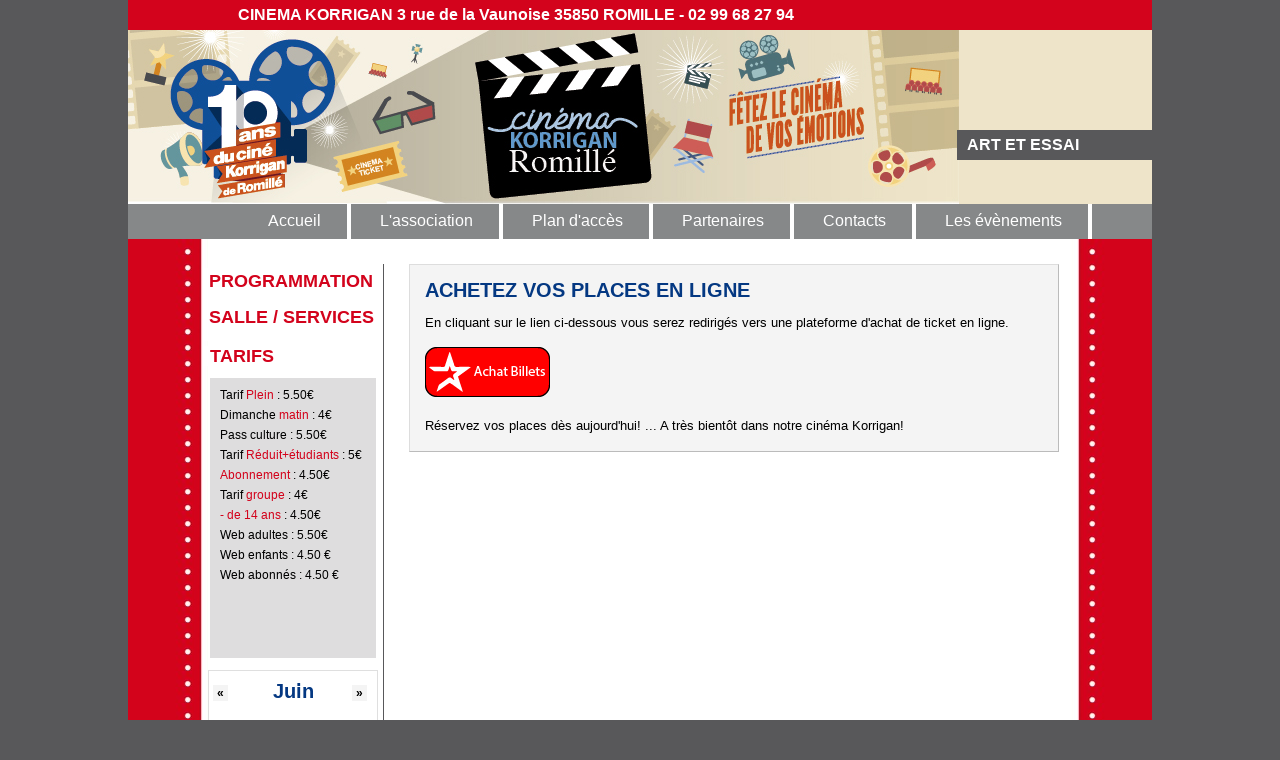

--- FILE ---
content_type: text/html; charset=utf-8
request_url: https://www.cinekorrigan-romille.fr/calendar-node-field-date1/day/2024-06-05
body_size: 5407
content:
<!DOCTYPE html PUBLIC "-//W3C//DTD XHTML+RDFa 1.0//EN"
  "http://www.w3.org/MarkUp/DTD/xhtml-rdfa-1.dtd">
<html xmlns="http://www.w3.org/1999/xhtml" xml:lang="fr" version="XHTML+RDFa 1.0" dir="ltr"
  xmlns:content="http://purl.org/rss/1.0/modules/content/"
  xmlns:dc="http://purl.org/dc/terms/"
  xmlns:foaf="http://xmlns.com/foaf/0.1/"
  xmlns:og="http://ogp.me/ns#"
  xmlns:rdfs="http://www.w3.org/2000/01/rdf-schema#"
  xmlns:sioc="http://rdfs.org/sioc/ns#"
  xmlns:sioct="http://rdfs.org/sioc/types#"
  xmlns:skos="http://www.w3.org/2004/02/skos/core#"
  xmlns:xsd="http://www.w3.org/2001/XMLSchema#">

<head profile="http://www.w3.org/1999/xhtml/vocab">
  <meta http-equiv="Content-Type" content="text/html; charset=utf-8" />
<meta name="Generator" content="Drupal 7 (http://drupal.org)" />
<link rel="shortcut icon" href="https://www.cinekorrigan-romille.fr/sites/cinekorrigan-romille.fr/themes/korrigan/favicon.ico" type="image/vnd.microsoft.icon" />
  <title>Cinéma Korrigan 35 850 Romillé</title>
  <style type="text/css" media="all">
@import url("https://www.cinekorrigan-romille.fr/modules/system/system.base.css?rrwzc5");
@import url("https://www.cinekorrigan-romille.fr/modules/system/system.messages.css?rrwzc5");
@import url("https://www.cinekorrigan-romille.fr/modules/system/system.theme.css?rrwzc5");
</style>
<style type="text/css" media="all">
@import url("https://www.cinekorrigan-romille.fr/sites/all/modules/simplenews/simplenews.css?rrwzc5");
@import url("https://www.cinekorrigan-romille.fr/sites/all/modules/calendar_tooltips/calendar_tooltips.css?rrwzc5");
@import url("https://www.cinekorrigan-romille.fr/modules/comment/comment.css?rrwzc5");
@import url("https://www.cinekorrigan-romille.fr/sites/all/modules/date/date_repeat_field/date_repeat_field.css?rrwzc5");
@import url("https://www.cinekorrigan-romille.fr/modules/field/theme/field.css?rrwzc5");
@import url("https://www.cinekorrigan-romille.fr/modules/node/node.css?rrwzc5");
@import url("https://www.cinekorrigan-romille.fr/modules/search/search.css?rrwzc5");
@import url("https://www.cinekorrigan-romille.fr/modules/user/user.css?rrwzc5");
@import url("https://www.cinekorrigan-romille.fr/sites/all/modules/views/css/views.css?rrwzc5");
</style>
<style type="text/css" media="all">
@import url("https://www.cinekorrigan-romille.fr/sites/all/modules/ctools/css/ctools.css?rrwzc5");
</style>
<style type="text/css" media="all">
@import url("https://www.cinekorrigan-romille.fr/sites/cinekorrigan-romille.fr/themes/korrigan/style.css?rrwzc5");
@import url("https://www.cinekorrigan-romille.fr/sites/cinekorrigan-romille.fr/themes/korrigan/system.menus.css?rrwzc5");
@import url("https://www.cinekorrigan-romille.fr/sites/cinekorrigan-romille.fr/themes/korrigan/date.css?rrwzc5");
@import url("https://www.cinekorrigan-romille.fr/sites/cinekorrigan-romille.fr/themes/korrigan/date_views.css?rrwzc5");
@import url("https://www.cinekorrigan-romille.fr/sites/cinekorrigan-romille.fr/themes/korrigan/calendar_multiday.css?rrwzc5");
</style>
  <script type="text/javascript" src="https://www.cinekorrigan-romille.fr/misc/jquery.js?v=1.4.4"></script>
<script type="text/javascript" src="https://www.cinekorrigan-romille.fr/misc/jquery-extend-3.4.0.js?v=1.4.4"></script>
<script type="text/javascript" src="https://www.cinekorrigan-romille.fr/misc/jquery-html-prefilter-3.5.0-backport.js?v=1.4.4"></script>
<script type="text/javascript" src="https://www.cinekorrigan-romille.fr/misc/jquery.once.js?v=1.2"></script>
<script type="text/javascript" src="https://www.cinekorrigan-romille.fr/misc/drupal.js?rrwzc5"></script>
<script type="text/javascript" src="https://www.cinekorrigan-romille.fr/misc/jquery.cookie.js?v=1.0"></script>
<script type="text/javascript" src="https://www.cinekorrigan-romille.fr/misc/jquery.form.js?v=2.52"></script>
<script type="text/javascript" src="https://www.cinekorrigan-romille.fr/sites/all/modules/beautytips/js/jquery.bt.min.js?v=0.9.5-rc1"></script>
<script type="text/javascript" src="https://www.cinekorrigan-romille.fr/sites/all/modules/beautytips/js/beautytips.min.js?v=7.x-2.x"></script>
<script type="text/javascript" src="https://www.cinekorrigan-romille.fr/misc/ajax.js?v=7.95"></script>
<script type="text/javascript" src="https://www.cinekorrigan-romille.fr/sites/cinekorrigan-romille.fr/files/languages/fr_c8pK9xYx0PQK_pHVtwIj9xHeRXxDHh183alCCdlE1S8.js?rrwzc5"></script>
<script type="text/javascript" src="https://www.cinekorrigan-romille.fr/sites/all/modules/views/js/base.js?rrwzc5"></script>
<script type="text/javascript" src="https://www.cinekorrigan-romille.fr/misc/progress.js?v=7.95"></script>
<script type="text/javascript" src="https://www.cinekorrigan-romille.fr/sites/all/modules/views/js/ajax_view.js?rrwzc5"></script>
<script type="text/javascript" src="https://www.cinekorrigan-romille.fr/sites/all/modules/google_analytics/googleanalytics.js?rrwzc5"></script>
<script type="text/javascript" src="https://www.googletagmanager.com/gtag/js?id=UA-68042199-17"></script>
<script type="text/javascript">
<!--//--><![CDATA[//><!--
window.dataLayer = window.dataLayer || [];function gtag(){dataLayer.push(arguments)};gtag("js", new Date());gtag("set", "developer_id.dMDhkMT", true);gtag("config", "UA-68042199-17", {"groups":"default","anonymize_ip":true});
//--><!]]>
</script>
<script type="text/javascript" src="https://www.cinekorrigan-romille.fr/sites/cinekorrigan-romille.fr/themes/korrigan/scripts/hoverIntent.js?rrwzc5"></script>
<script type="text/javascript" src="https://www.cinekorrigan-romille.fr/sites/cinekorrigan-romille.fr/themes/korrigan/scripts/superfish.js?rrwzc5"></script>
<script type="text/javascript">
<!--//--><![CDATA[//><!--
jQuery.extend(Drupal.settings, {"basePath":"\/","pathPrefix":"","setHasJsCookie":0,"ajaxPageState":{"theme":"korrigan","theme_token":"3prHYJWHgza7ySj-oIVaOl7xlYiiCVlw0jTmeYeXa4Y","js":{"misc\/jquery.js":1,"misc\/jquery-extend-3.4.0.js":1,"misc\/jquery-html-prefilter-3.5.0-backport.js":1,"misc\/jquery.once.js":1,"misc\/drupal.js":1,"misc\/jquery.cookie.js":1,"misc\/jquery.form.js":1,"sites\/all\/modules\/beautytips\/js\/jquery.bt.min.js":1,"sites\/all\/modules\/beautytips\/js\/beautytips.min.js":1,"misc\/ajax.js":1,"public:\/\/languages\/fr_c8pK9xYx0PQK_pHVtwIj9xHeRXxDHh183alCCdlE1S8.js":1,"sites\/all\/modules\/views\/js\/base.js":1,"misc\/progress.js":1,"sites\/all\/modules\/views\/js\/ajax_view.js":1,"sites\/all\/modules\/google_analytics\/googleanalytics.js":1,"https:\/\/www.googletagmanager.com\/gtag\/js?id=UA-68042199-17":1,"0":1,"sites\/cinekorrigan-romille.fr\/themes\/korrigan\/scripts\/hoverIntent.js":1,"sites\/cinekorrigan-romille.fr\/themes\/korrigan\/scripts\/superfish.js":1},"css":{"modules\/system\/system.base.css":1,"modules\/system\/system.menus.css":1,"modules\/system\/system.messages.css":1,"modules\/system\/system.theme.css":1,"sites\/all\/modules\/simplenews\/simplenews.css":1,"sites\/all\/modules\/calendar\/css\/calendar_multiday.css":1,"sites\/all\/modules\/calendar_tooltips\/calendar_tooltips.css":1,"modules\/comment\/comment.css":1,"sites\/all\/modules\/date\/date_repeat_field\/date_repeat_field.css":1,"modules\/field\/theme\/field.css":1,"modules\/node\/node.css":1,"modules\/search\/search.css":1,"modules\/user\/user.css":1,"sites\/all\/modules\/views\/css\/views.css":1,"sites\/all\/modules\/ctools\/css\/ctools.css":1,"sites\/all\/modules\/date\/date_views\/css\/date_views.css":1,"sites\/cinekorrigan-romille.fr\/themes\/korrigan\/style.css":1,"sites\/cinekorrigan-romille.fr\/themes\/korrigan\/system.menus.css":1,"sites\/cinekorrigan-romille.fr\/themes\/korrigan\/date.css":1,"sites\/cinekorrigan-romille.fr\/themes\/korrigan\/date_views.css":1,"sites\/cinekorrigan-romille.fr\/themes\/korrigan\/calendar_multiday.css":1}},"views":{"ajax_path":"\/views\/ajax","ajaxViews":{"views_dom_id:e57e7ac2c3ab3345fd1d367a0ca730af":{"view_name":"calendar","view_display_id":"block_1","view_args":"2024-06","view_path":"calendar-node-field-date1\/day\/2024-06-05","view_base_path":"calendar-node-field-date1\/month","view_dom_id":"e57e7ac2c3ab3345fd1d367a0ca730af","pager_element":0}}},"urlIsAjaxTrusted":{"\/views\/ajax":true},"googleanalytics":{"account":["UA-68042199-17"],"trackOutbound":1,"trackMailto":1,"trackDownload":1,"trackDownloadExtensions":"7z|aac|arc|arj|asf|asx|avi|bin|csv|doc(x|m)?|dot(x|m)?|exe|flv|gif|gz|gzip|hqx|jar|jpe?g|js|mp(2|3|4|e?g)|mov(ie)?|msi|msp|pdf|phps|png|ppt(x|m)?|pot(x|m)?|pps(x|m)?|ppam|sld(x|m)?|thmx|qtm?|ra(m|r)?|sea|sit|tar|tgz|torrent|txt|wav|wma|wmv|wpd|xls(x|m|b)?|xlt(x|m)|xlam|xml|z|zip"},"beautytipStyles":{"default":{"fill":"#E3E4E5"},"plain":[],"netflix":{"positions":["right","left"],"fill":"#FFF","padding":5,"shadow":true,"shadowBlur":12,"strokeStyle":"#B9090B","spikeLength":50,"spikeGirth":60,"cornerRadius":10,"centerPointY":0.10000000000000001,"overlap":-8,"cssStyles":{"fontSize":"12px","fontFamily":"arial,helvetica,sans-serif"}},"facebook":{"fill":"#F7F7F7","padding":8,"strokeStyle":"#B7B7B7","cornerRadius":0,"cssStyles":{"fontFamily":"\u0022lucida grande\u0022,tahoma,verdana,arial,sans-serif","fontSize":"11px"}},"transparent":{"fill":"rgba(0, 0, 0, .8)","padding":20,"strokeStyle":"#CC0","strokeWidth":3,"spikeLength":40,"spikeGirth":40,"cornerRadius":40,"cssStyles":{"color":"#FFF","fontWeight":"bold"}},"big-green":{"fill":"#00FF4E","padding":20,"strokeWidth":0,"spikeLength":40,"spikeGirth":40,"cornerRadius":15,"cssStyles":{"fontFamily":"\u0022lucida grande\u0022,tahoma,verdana,arial,sans-serif","fontSize":"14px"}},"google-maps":{"positions":["top","bottom"],"fill":"#FFF","padding":15,"strokeStyle":"#ABABAB","strokeWidth":1,"spikeLength":65,"spikeGirth":40,"cornerRadius":25,"centerPointX":0.90000000000000002,"cssStyles":[]},"hulu":{"fill":"#F4F4F4","strokeStyle":"#666666","spikeLength":20,"spikeGirth":10,"width":350,"overlap":0,"centerPointY":1,"cornerRadius":0,"cssStyles":{"fontFamily":"\u0022Lucida Grande\u0022,Helvetica,Arial,Verdana,sans-serif","fontSize":"12px","padding":"10px 14px"},"shadow":true,"shadowColor":"rgba(0,0,0,.5)","shadowBlur":8,"shadowOffsetX":4,"shadowOffsetY":4}},"beautytips":{"calendar-tooltips":{"cssSelect":".calendar-calendar .mini-day-on a, .calendar-calendar .day a, .calendar-calendar .mini-day-on span, .calendar-calendar .day span","contentSelector":"$(this).next().html()","trigger":["mouseover","mouseout"],"style":"plain","list":["contentSelector","trigger"]}}});
//--><!]]>
</script>
</head>
<body class="html not-front not-logged-in one-sidebar sidebar-first page-calendar-node-field-date1 page-calendar-node-field-date1-day page-calendar-node-field-date1-day-2024-06-05" >
  <div id="skip-link">
    <a href="#main-content" class="element-invisible element-focusable">Aller au contenu principal</a>
  </div>
    <div  id="layout-type-1">
<div id="adresse">
	<h1> CINEMA KORRIGAN 3 rue de la Vaunoise 35850 ROMILLE - 02 99 68 27 94</h1>
</div>
<div id="header">
<div id="header-wrapper">
			
		
	<div id="authorize">
		<h1>ART ET ESSAI</h1>
	</div>


      </div><!-- end header-wrapper -->
</div> <!-- /header -->
<div style="clear:both"></div>

<div id="menu">
<div id="rounded-menu-left"></div>
       <div id="nav">
        <ul class="links"><li class="menu-363 first"><a href="/" title="">Accueil</a></li>
<li class="menu-425"><a href="/content/lassociation">L&#039;association</a></li>
<li class="menu-364"><a href="/acc%C3%A8s-au-cin%C3%A9ma-korrigan">Plan d&#039;accès</a></li>
<li class="menu-447"><a href="/les-partenaires">Partenaires</a></li>
<li class="menu-355"><a href="/contact" title="">Contacts</a></li>
<li class="menu-542 last"><a href="/%C3%A9tiquettes/ev%C3%A8nements" title="">Les évènements</a></li>
</ul>      </div> <!-- end primary -->
    <div id="rounded-menu-right"></div>
</div> <!-- end menu -->
<div style="clear:both"></div>

 
<div style="clear:both"></div>
<div id="wrapper">

          <div id="sidebar-left" class="column sidebar"><div class="section">
          <div class="region region-sidebar-first">
    <div id="block-menu-menu-menu-gauche" class="block block-menu">


<div class="content">
  <ul class="menu"><li class="first leaf"><a href="/programmation">programmation</a></li>
<li class="last leaf"><a href="/salle-et-services">Salle / Services</a></li>
</ul></div> <!-- end block content -->
</div> <!-- end block -->
<div id="block-block-1" class="block block-block">

  <h2 class="block-title">Tarifs</h2>

<div class="content">
  <p>Tarif <span style="color: rgb(211, 3, 28);">Plein </span>: 5.50€<br>Dimanche <span style="color: rgb(211, 3, 28);">matin</span><span style="color: rgb(211, 3, 28);"> </span>: 4€<br>Pass culture<span style="color: rgb(211, 3, 28);"> </span>: 5.50€<br>Tarif <span style="color: rgb(211, 3, 28);">Réduit+étudiants </span>: 5€<br><span style="color: rgb(211, 3, 28);">Abonnement</span> : 4.50€<br>Tarif<span style="color: rgb(211, 3, 28);"> groupe</span> : 4€<br><span style="color:rgb(211, 3, 28);">- de 14 ans</span> : 4.50€<br>Web adultes : 5.50€<br>Web enfants&nbsp;: 4.50 €<br>Web abonnés&nbsp;: 4.50 €<br>&nbsp;</p><p>&nbsp;</p></div> <!-- end block content -->
</div> <!-- end block -->
<div id="block-views-calendar-block-1" class="block block-views">


<div class="content">
  <div class="view view-calendar view-id-calendar view-display-id-block_1 view-dom-id-e57e7ac2c3ab3345fd1d367a0ca730af">
            <div class="view-header">
          <div class="date-nav-wrapper clearfix">
    <div class="date-nav item-list">
      <div class="date-heading">
        <h3><a href="https://www.cinekorrigan-romille.fr/calendar-node-field-date1/month/2024-06" title="Voir le mois en pleine page">Juin</a></h3>
      </div>
      <ul class="pager">
              <li class="date-prev">
          <a href="https://www.cinekorrigan-romille.fr/calendar-node-field-date1/day/2024-06-05?mini=2024-05" title="Aller au mois précédent" rel="nofollow">&laquo;</a>        </li>
                    <li class="date-next">
          <a href="https://www.cinekorrigan-romille.fr/calendar-node-field-date1/day/2024-06-05?mini=2024-07" title="Aller au mois suivant" rel="nofollow">&raquo;</a>        </li>
            </ul>
    </div>
  </div>
    </div>
  
  
  
      <div class="view-content">
      <div class="calendar-calendar"><div class="month-view">
<table class="mini">
  <thead>
    <tr>
              <th class="days mon">
          l        </th>
              <th class="days tue">
          m        </th>
              <th class="days wed">
          m        </th>
              <th class="days thu">
          j        </th>
              <th class="days fri">
          v        </th>
              <th class="days sat">
          s        </th>
              <th class="days sun">
          d        </th>
          </tr>
  </thead>
  <tbody>
          <tr>
                  <td id="calendar-2024-05-27" class="mon mini empty">
            <div class="calendar-empty">&nbsp;</div>
          </td>
                  <td id="calendar-2024-05-28" class="tue mini empty">
            <div class="calendar-empty">&nbsp;</div>
          </td>
                  <td id="calendar-2024-05-29" class="wed mini empty">
            <div class="calendar-empty">&nbsp;</div>
          </td>
                  <td id="calendar-2024-05-30" class="thu mini empty">
            <div class="calendar-empty">&nbsp;</div>
          </td>
                  <td id="calendar-2024-05-31" class="fri mini empty">
            <div class="calendar-empty">&nbsp;</div>
          </td>
                  <td id="calendar-2024-06-01" class="sat mini past has-no-events">
            <div class="month mini-day-off"> 1 </div>
<div class="calendar-empty">&nbsp;</div>
          </td>
                  <td id="calendar-2024-06-02" class="sun mini past has-no-events">
            <div class="month mini-day-off"> 2 </div>
<div class="calendar-empty">&nbsp;</div>
          </td>
              </tr>
          <tr>
                  <td id="calendar-2024-06-03" class="mon mini past has-no-events">
            <div class="month mini-day-off"> 3 </div>
<div class="calendar-empty">&nbsp;</div>
          </td>
                  <td id="calendar-2024-06-04" class="tue mini past has-no-events">
            <div class="month mini-day-off"> 4 </div>
<div class="calendar-empty">&nbsp;</div>
          </td>
                  <td id="calendar-2024-06-05" class="wed mini past has-no-events">
            <div class="month mini-day-off"> 5 </div>
<div class="calendar-empty">&nbsp;</div>
          </td>
                  <td id="calendar-2024-06-06" class="thu mini past has-no-events">
            <div class="month mini-day-off"> 6 </div>
<div class="calendar-empty">&nbsp;</div>
          </td>
                  <td id="calendar-2024-06-07" class="fri mini past has-no-events">
            <div class="month mini-day-off"> 7 </div>
<div class="calendar-empty">&nbsp;</div>
          </td>
                  <td id="calendar-2024-06-08" class="sat mini past has-no-events">
            <div class="month mini-day-off"> 8 </div>
<div class="calendar-empty">&nbsp;</div>
          </td>
                  <td id="calendar-2024-06-09" class="sun mini past has-no-events">
            <div class="month mini-day-off"> 9 </div>
<div class="calendar-empty">&nbsp;</div>
          </td>
              </tr>
          <tr>
                  <td id="calendar-2024-06-10" class="mon mini past has-no-events">
            <div class="month mini-day-off"> 10 </div>
<div class="calendar-empty">&nbsp;</div>
          </td>
                  <td id="calendar-2024-06-11" class="tue mini past has-no-events">
            <div class="month mini-day-off"> 11 </div>
<div class="calendar-empty">&nbsp;</div>
          </td>
                  <td id="calendar-2024-06-12" class="wed mini past has-no-events">
            <div class="month mini-day-off"> 12 </div>
<div class="calendar-empty">&nbsp;</div>
          </td>
                  <td id="calendar-2024-06-13" class="thu mini past has-no-events">
            <div class="month mini-day-off"> 13 </div>
<div class="calendar-empty">&nbsp;</div>
          </td>
                  <td id="calendar-2024-06-14" class="fri mini past has-no-events">
            <div class="month mini-day-off"> 14 </div>
<div class="calendar-empty">&nbsp;</div>
          </td>
                  <td id="calendar-2024-06-15" class="sat mini past has-no-events">
            <div class="month mini-day-off"> 15 </div>
<div class="calendar-empty">&nbsp;</div>
          </td>
                  <td id="calendar-2024-06-16" class="sun mini past has-no-events">
            <div class="month mini-day-off"> 16 </div>
<div class="calendar-empty">&nbsp;</div>
          </td>
              </tr>
          <tr>
                  <td id="calendar-2024-06-17" class="mon mini past has-no-events">
            <div class="month mini-day-off"> 17 </div>
<div class="calendar-empty">&nbsp;</div>
          </td>
                  <td id="calendar-2024-06-18" class="tue mini past has-no-events">
            <div class="month mini-day-off"> 18 </div>
<div class="calendar-empty">&nbsp;</div>
          </td>
                  <td id="calendar-2024-06-19" class="wed mini past has-no-events">
            <div class="month mini-day-off"> 19 </div>
<div class="calendar-empty">&nbsp;</div>
          </td>
                  <td id="calendar-2024-06-20" class="thu mini past has-no-events">
            <div class="month mini-day-off"> 20 </div>
<div class="calendar-empty">&nbsp;</div>
          </td>
                  <td id="calendar-2024-06-21" class="fri mini past has-no-events">
            <div class="month mini-day-off"> 21 </div>
<div class="calendar-empty">&nbsp;</div>
          </td>
                  <td id="calendar-2024-06-22" class="sat mini past has-no-events">
            <div class="month mini-day-off"> 22 </div>
<div class="calendar-empty">&nbsp;</div>
          </td>
                  <td id="calendar-2024-06-23" class="sun mini past has-no-events">
            <div class="month mini-day-off"> 23 </div>
<div class="calendar-empty">&nbsp;</div>
          </td>
              </tr>
          <tr>
                  <td id="calendar-2024-06-24" class="mon mini past has-no-events">
            <div class="month mini-day-off"> 24 </div>
<div class="calendar-empty">&nbsp;</div>
          </td>
                  <td id="calendar-2024-06-25" class="tue mini past has-no-events">
            <div class="month mini-day-off"> 25 </div>
<div class="calendar-empty">&nbsp;</div>
          </td>
                  <td id="calendar-2024-06-26" class="wed mini past has-no-events">
            <div class="month mini-day-off"> 26 </div>
<div class="calendar-empty">&nbsp;</div>
          </td>
                  <td id="calendar-2024-06-27" class="thu mini past has-no-events">
            <div class="month mini-day-off"> 27 </div>
<div class="calendar-empty">&nbsp;</div>
          </td>
                  <td id="calendar-2024-06-28" class="fri mini past has-no-events">
            <div class="month mini-day-off"> 28 </div>
<div class="calendar-empty">&nbsp;</div>
          </td>
                  <td id="calendar-2024-06-29" class="sat mini past has-no-events">
            <div class="month mini-day-off"> 29 </div>
<div class="calendar-empty">&nbsp;</div>
          </td>
                  <td id="calendar-2024-06-30" class="sun mini past has-no-events">
            <div class="month mini-day-off"> 30 </div>
<div class="calendar-empty">&nbsp;</div>
          </td>
              </tr>
      </tbody>
</table>
</div></div>
    </div>
  
  
  
  
  
  
</div></div> <!-- end block content -->
</div> <!-- end block -->
<div id="block-block-9" class="block block-block">

  <h2 class="block-title">Retrouvez-nous sur..</h2>

<div class="content">
  <p style="margin-left: 40px;"><a href="https://www.facebook.com/pages/Cin%C3%A9ma-Korrigan-Romill%C3%A9/561628490610267?fref=ts" target="_blank"><img alt="" src="/sites/cinekorrigan-romille.fr/files/facebook.jpeg" style="width: 100px; height: 100px;"></a></p></div> <!-- end block content -->
</div> <!-- end block -->
  </div>
      </div></div> <!-- end sidebar-first -->
    <div id="content">
			<a id="main-content"></a>
			<div class="content-top">  <div class="region region-content-top">
    <div id="block-block-12" class="block block-block">

  <h2 class="block-title">ACHETEZ VOS PLACES EN LIGNE</h2>

<div class="content">
  <p>En cliquant sur le lien ci-dessous vous serez redirigés vers une plateforme d'achat de ticket en ligne.</p><p><a href="https://www.ticketingcine.fr/index.php?NC=0086" target="_blank"><img alt="" src="/sites/cinekorrigan-romille.fr/files/btn_achat_billets.png" style="width: 125px; height: 50px;"></a></p><p>Réservez vos places dès aujourd'hui! ... A très bientôt dans notre cinéma Korrigan!</p></div> <!-- end block content -->
</div> <!-- end block -->
  </div>
</div>
						
			      		      			      		      		        			<div class="tabs">
          				        			</div>
      		      		      				      <div class="content-middle">  <div class="region region-content">
    <div id="block-system-main" class="block block-system">


<div class="content">
  <div class="view view-calendar view-id-calendar view-display-id-page_3 view-dom-id-b2b50d8687d2e07a5cfef68a890e13cb">
        
  
  
  
  
  
  
  
  
</div></div> <!-- end block content -->
</div> <!-- end block -->
  </div>
</div>
						
</div> <!-- end content -->

    <div style="clear:both"></div>
</div> <!-- end wrapper -->




 
<div style="clear:both"></div>
<div id="footer-wrapper">
<div id="footer">
   <div class="region region-footer">
    <div id="block-block-2" class="block block-block">


<div class="content">
  <p><span style="color: rgb(134, 136, 137);">-----------</span><span style="color: rgb(134, 136, 137);"> </span><img alt="" src="/sites/cinekorrigan-romille.fr/files/images/CNC.png" style="width: 133px; height: 60px;"><span style="color: rgb(134, 136, 137);">----------- </span><img alt="" src="/sites/cinekorrigan-romille.fr/files/images/COMCOMBECHEREL.png" style="width: 36px; height: 60px;"> <span style="color: rgb(134, 136, 137);">----------</span><img alt="" src="/sites/cinekorrigan-romille.fr/files/images/CONSEIL%20GENERAL.png" style="width: 52px; height: 60px;"><span style="color: rgb(134, 136, 137);">----------- </span><img alt="" src="/sites/cinekorrigan-romille.fr/files/images/REGION%20BRETAGNE.png" style="width: 60px; height: 60px;"></p></div> <!-- end block content -->
</div> <!-- end block -->
<div id="block-menu-menu-pied-de-page" class="block block-menu">


<div class="content">
  <ul class="menu"><li class="first leaf"><a href="/user" title="">Accès adhérents</a></li>
<li class="leaf"><a href="/sitemap" title="">Plan du site</a></li>
<li class="last leaf"><a href="/mentions-l%C3%A9gales">Mentions Légales</a></li>
</ul></div> <!-- end block content -->
</div> <!-- end block -->
  </div>
</div>
</div> <!-- end footer wrapper -->
<div style="clear:both"></div>
<!-- Piwik -->
<script type="text/javascript">
var pkBaseURL = (("https:" == document.location.protocol) ? "https://exig.fr/piwik/" : "http://exig.fr/piwik/");
document.write(unescape("%3Cscript src='" + pkBaseURL + "piwik.js' type='text/javascript'%3E%3C/script%3E"));
</script><script type="text/javascript">
try {
var piwikTracker = Piwik.getTracker(pkBaseURL + "piwik.php", 9);
piwikTracker.trackPageView();
piwikTracker.enableLinkTracking();
} catch( err ) {}
</script><noscript><p><img src="http://exig.fr/piwik/piwik.php?idsite=9" style="border:0" alt="" /></p></noscript>
<!-- End Piwik Tracking Code -->
</div>  </body>
</html>


--- FILE ---
content_type: text/css
request_url: https://www.cinekorrigan-romille.fr/sites/cinekorrigan-romille.fr/themes/korrigan/style.css?rrwzc5
body_size: 6648
content:
/* $Id: style.css,v 1.44.2.16 2011/01/06 09:45:33 danprobo Exp $ */

/* Body
-------------------------------------------------------------- */

body {
background:#58585a;
font-size: 84%;
font-family: Trebuchet MS, Arial, Helvetica, sans-serif;
color: #000;
margin: 0;
padding: 0;
line-height: 1.5em;
}

/* Text elements
-------------------------------------------------------------- */

tr.odd td, tr.even td {
padding: 0.5em;
}

a {
text-decoration: none;
}
#block-menu-menu-menu-gauche ul.menu li a{
color: #d3031c;
font-size: 18px;
font-weight: bold;

}
a:link {
color: #043882;/*#e87e17*/
text-decoration: none;
}

a:visited {
color: #005a8c;/*#e87e17*/
text-decoration: none;
}

a:hover {
color:#d3031c;
}

blockquote {
background: url(images/bq-tl.gif) no-repeat left top;
padding-left: 30px;
margin-left: 10px;
font-style:italic;
}

blockquote p {
background: url(images/bq-br.gif) no-repeat right bottom;
}

cite {
background: url(images/bq-tl.gif) no-repeat left top;
clear: both;
display: block;
font-style: italic;
padding-left: 30px;
margin-left: 10px;
}

code, tt, pre {
background-color:#EDF1F3;
font-family:"Bitstream Vera Sans Mono",Monaco,"Lucida Console",monospace;
font-size:0.9em;
line-height:1.2em;
}

/* Headings
-------------------------------------------------------------- */

h1 {
font-size: 1.6em;
color: #868889;
}

h2 {
font-size: 1.5em;
color: #043882;

}

h3 {
font-size: 1.3em;
}

h4 {
font-size: 1.2em;
}

h5 {
font-size: 1.1em;
}

h6 {
font-size: 1em;
}

h1,h2,h3,h4,h5,h6 {
padding:0;
margin:0;
}

/* Header regions
-------------------------------------------------------------- */

#skip-link {
left: 50%;
margin-left: -5.25em;
margin-top: 0;
position: absolute;
width: auto !important;
z-index: 50;
}

#skip-link a, #skip-link a:link, #skip-link a:visited {
display: block;
position: absolute;
text-decoration: none;
top: -10000px;
width: 1px;
height: 1px;
}

#header {
height: 174px;
position: relative;
width: 1024px;
margin: 0 auto;
background: url(images/BANDEAU-KORRIGAN.jpg) no-repeat left bottom #EEE4C9;
/*background: white;*/
/*CSS3 moz keyframes animation
	-moz-animation-name: AutoSlide;
	-moz-animation-duration:10s;
	-moz-animation-iteration-count: infinite;
	-moz-animation-timing-function: ease-in-out;*/
}

#logo-wrapper {
float: left;
}

.logo {
margin-top: 10px;
margin-left: 15px;
}

.logo IMG {
height:50px;
}

#branding-wrapper {
float: left;
margin-top: 25px;
}

.site-name {
display: inline; 
font-weight: bold;
font-size: 25px;
margin-left: 15px;
position: relative;
font-family: Verdana, Tahoma;
font-style: italic;
}

.site-slogan {
display: inline;                       
font-weight: bold;
position: relative;
margin-left: 10px;
font-family: Verdana, Tahoma;
}

#header-wrapper #search-box {
margin: 4px 14px;
position: absolute;
right: 0;
top: 30px;
white-space: nowrap;
}

#header-wrapper #search-box input.form-text {
width: 10em;
}

/* Primary menu + Superfish
-------------------------------------------------------------- */

#menu {
height: 35px;
background-color:#868889;
width:1024px;
margin: 0 auto;
}

#nav {
height: 35px;
background:#868889;
float:left;
margin-left: 110px;
}

#nav li {
float:left;
background:url(images/menu-separator.gif) no-repeat right top;
height:35px;
padding:0 1px 0 0;
}

#nav li a{
color:#fff;
text-decoration:none;
font-size:16px;
padding:7px 29px 0 29px;
display:inline-block;
/*font-weight:bold;*/
height:28px;
}

#nav li a:hover {
/*background:transparent url(images/menu-hover-bg.gif) repeat-x;*/
background: #58585a;
color: white;
}

#nav li.active-trail a {
/*background:transparent url(images/menu-hover-bg.gif) repeat-x;*/
background: #58585a;
color: white;
}

#rounded-menu-left {
height: 35px;
/*background:transparent url(images/menu-left-bg.gif) no-repeat;*/
float:left;
width:1px;
line-height:0;
font-size:0;
}

#rounded-menu-right {
height: 35px;
background:#868889;
float:right;
width:14px;
line-height:0;
font-size:0;
}

#nav ul, #nav ul li.leaf {
list-style-image:none;
list-style:none;
}

#nav ul, #nav .block ul, #nav ol {
margin:0;
padding:0;
}

/* Superfish
-------------------------------------------------------------- */

#superfish {
height:35px; 
float:left;
}

#superfish .contextual-links-region {
float: left;
z-index:6;
}

#superfish h2 {
height: 0;
overflow: hidden;
position: absolute;
}

#superfish .menu, #superfish .menu * {
margin:0;
padding:0;
list-style:none;
}

#superfish .menu {
line-height:1.0;
}

#superfish .menu ul {
position:absolute;
top:-999em;
width:13em;
}

#superfish .menu ul li {
width:100%;
}

#superfish .menu li:hover {
visibility:inherit;
}

#superfish .menu li {
float:left;
position:relative;
}

#superfish .menu a {
display:block;
position:relative;
}

#superfish .menu li:hover ul,
#superfish .menu li.sfHover ul {
left:0;
top:32px;
z-index:99;
}

#superfish ul.menu li:hover li ul,
#superfish ul.menu li.sfHover li ul {
top:-999em;
}

#superfish ul.menu li li:hover ul,
#superfish ul.menu li li.sfHover ul {
left:13em;
top:0;
}

#superfish ul.menu li li:hover li ul,
#superfish ul.menu li li.sfHover li ul {
top:-999em;
}

#superfish ul.menu li li li:hover ul,
#superfish ul.menu li li li.sfHover ul {
left:13em;
top:0;
}

#superfish .menu {
float:left;
margin-bottom:1em;
}

#superfish .menu a {
padding:.75em 1em;
text-decoration:none;
}

#superfish .menu a.sf-with-ul {
padding-right:2.25em;
min-width:1px;
}

#superfish .menu a, #superfish .menu a:visited  {
color:#fff;
text-decoration:none;
font-size:12px;
font-weight:bold;
text-transform:uppercase;
padding-right:30px;
padding-left:30px;
padding-top:11px;
}

#superfish .menu li {
background: transparent;
}

#superfish .menu li li {
background: #3b6999;
}

#superfish .menu li li li {
background: #3b6999;
top: 0px;
}

#superfish .menu li:hover, #superfish .menu li.sfHover,
#superfish .menu a:focus, #superfish .menu a:hover, #superfish .menu a:active {
outline:0;
}

#superfish .menu li:hover, 
#superfish .menu li.sfHover,
#superfish .menu a:focus, 
#superfish .menu a:hover, 
#superfish .menu a:active {
z-index:10;
}

#superfish .menu li:hover {
background:transparent url(images/menu-hover-bg.gif) repeat-x;
}

#superfish .menu li.active-trail {
background:transparent url(images/menu-hover-bg.gif) repeat-x;
}

#superfish .menu li.active-trail li {
background: #3b6999;
}

#superfish .menu li li:hover {
background: #3b6999;
}

#superfish .menu li li li:hover {
background: #3b6999;
}

.sf-sub-indicator {
position:absolute;
display:block;
right:.75em;
top:1.05em;
width:10px;
height:10px;
text-indent:-999em;
overflow:hidden;
background:url(images/arrows-ffffff.png) no-repeat -10px -100px;
}
a > .sf-sub-indicator { 
top:.8em;
background-position: 0 -100px;
}

a:focus > .sf-sub-indicator,
a:hover > .sf-sub-indicator,
a:active > .sf-sub-indicator,
li:hover > a > .sf-sub-indicator,
li.sfHover > a > .sf-sub-indicator {
background-position: -10px -100px;
}

#superfish .menu ul .sf-sub-indicator { background-position:  -10px 0; }
#superfish .menu ul a > .sf-sub-indicator { background-position:  0 0; }
#superfish .menu ul a:focus > .sf-sub-indicator,
#superfish .menu ul a:hover > .sf-sub-indicator,
#superfish .menu ul a:active > .sf-sub-indicator,
#superfish .menu ul li:hover > a > .sf-sub-indicator,
#superfish .menu ul li.sfHover > a > .sf-sub-indicator {
background-position: -10px 0;
}

#superfish .sf-shadow ul {
background:	url(images/shadow.png) no-repeat bottom right;
padding: 0 8px 9px 0;
}

#superfish .sf-shadow ul.sf-shadow-off {
background: transparent;
}

/* slideshow + Preface top + Slideshow
-------------------------------------------------------------- */

#slideshow-wrapper{
width:100%;
background: transparent url(images/slideshow-shadow.gif) no-repeat center bottom;
height:420px;
margin-bottom:-45px;
margin-top:14px;
}

.slideshow-inner{
width:950px;
margin:0 auto;
height:355px;
position:relative;
z-index:1;
overflow: hidden;
}

#slideshow-preface {
float:left;
position:absolute;
text-align:left;
z-index:4;
}

.slideshow {
width:950px;
height:355px;
position:relative;
z-index:2;
overflow: hidden;
}

#preface {
margin: 20px;
font-size:1.2em;
color:#fff;
display:block;
float:left;
}

#preface .contextual-links a{
text-decoration:none;
}

#preface .block-title {
margin-top:20px;
}

#preface .region {
margin:20px 0;
}

#preface a {
color:#fff;
text-decoration:underline;
}

#preface a:hover {
text-decoration:none;
}

#slideshow-bottom{
width:950px;
float:left;
background:url(images/mission-bg.png) no-repeat center bottom;
min-height:65px;
position:absolute;
bottom:0;
left:0;
text-align:right;
z-index:3;
}

/* Preface first + Preface middle + Preface last regions
-------------------------------------------------------------- */

#preface-wrapper {
width:950px;
margin:5px auto 0;
}

#preface-wrapper .column {
float: left;
}

#preface-wrapper.in1 .column {
width: 100%;
}

#preface-wrapper.in2 .column {
width: 50%;
}

#preface-wrapper.in3 .column {
width: 33.3%;
}

#preface-wrapper .block {
margin: 0 15px;
}

#preface-wrapper .block-title {
margin-top:15px;
}

#preface-wrapper .region {
margin:15px 0;
}

#mission {
font-size:1.6em;
color:#002054;
display:block;
float:right;
line-height:1.2em;
}

#mission .contextual-links {
font-size: 84%;
}

#mission .block-title {
margin-top:20px;
}

#mission .region {
margin:20px;
}

/* Content regions
-------------------------------------------------------------- */

#wrapper {
width:1024px;
margin: 0 auto 0;
background: url("images/bandePoint.jpg") repeat left top white;
/*min-height: 800px;*/
}

#content {
width: 100%;
float: left;
}

/* Sidebar regions
-------------------------------------------------------------- */

#layout-type-1 #sidebar-left {
width: 180px;
float: left;
font-size:12px;	
margin-top: 25px;
margin-left:75px;
/*border-right: 1px solid #58585a;
min-height:800px;*/
}

#layout-type-2 #sidebar-left {
width: 21%;
float: left;
margin-right: 2%;
font-size:12px;	
}

.one-sidebar #content{
width: 650px;
padding-left: 25px;
float: left;
margin-top: 25px;
border-left: 1px solid #58585A;
min-height: 600px;
}

.two-sidebars #content{
width: 54%;
float: left;
}

#layout-type-1 #sidebar-right {
width: 26%;
float: right;
font-size:12px;	      
}

#layout-type-2 #sidebar-right {
width: 21%;
float: right;
font-size:12px;	      
}

#sidebar-left h2.block-title,
#sidebar-right h2.block-title {
background: white;
margin:0;
padding-left: 0.4em;
font-size: 18px;
font-weight: bold;
color: #d3031c;
text-transform: uppercase;
}

#sidebar-left .content,
#sidebar-right .content {
padding: 0px 0px;
}
#block-block-1 .content{
background: #deddde;
padding-left: 0.8em;
margin:0.6em;
}
#block-block-1 .content p{
padding-top: 7px;
padding-bottom: 7px;
}
.sidebar .block-menu {
background-color: #ffffff;
margin: 0 0 5px 0;
text-transform: uppercase;
}

.sidebar tbody {
border: none;
}
.sidebar tr.even,
.sidebar tr.odd {
background: none;
}

/* Misc.
-------------------------------------------------------------- */

#help {
font-size: 0.9em;
margin-bottom: 1em;
}

.error {
border-color: red;
}

.terms {
background-repeat: no-repeat;
margin-left: 18px;
margin-bottom: 5px;
}

#notice {
font-size: 10px;
text-align:center;
margin-bottom: -10px;
}

table {
width:100%;
}

div.contextual-links-wrapper {
font-size:100%;
}

/* Nodes
-------------------------------------------------------------- */

#first-time {
margin-bottom:10px;
}

.node-article{
padding-top: 10px;
}
.node-article .title  a{
color: #58585a;
font-weight: bold;
}
.node-article{
border-bottom: 1px solid #deddde;
}
.node {
margin: 0;
padding-bottom:15px;
}
.node-seance {
border-bottom: 1px solid #868889;
}
.content-top{
border-bottom: 1px solid #bbb;
border-right: 1px solid #bbb;
border-left: 1px solid #ddd;
border-top: 1px solid #ddd;
background-color: #f4f4f4;
margin:0 0 20px;
}

.content-top .block-title {
margin-top:15px;
}

.content-top .region {
margin:15px;
}

.content-middle .block-system {
margin:0;
}

.content-middle .block-block {
margin:0;
}

.content-middle .block-block .block-title{
margin-top:15px;
}

.content-middle .block-block .content {
margin:15px 0;
}

#block-block-3  .content{
/*border-bottom: 1px solid #bbb;
border-right: 1px solid #bbb;
border-left: 1px solid #ddd;
border-top: 1px solid #ddd;*/
background: url("images/carteAbo.png") no-repeat scroll 0 0 #E3E4E5;
margin:20px 0 0;
margin-bottom: 10px;
padding-left: 40px;
padding-right: 10px;
padding-top:10px;
padding-bottom: 10px;
height: 180px;

}

.content-bottom .block-title {
margin-top:15px;
text-transform: uppercase;
color: #868889;
}

.content-bottom .region {
margin:0px;
}

.title, .title a {
margin: 0 auto;
line-height: 1.2em;
/*margin-bottom: 20px;*/
}

.views-row .node-seance h2.title a{
color: #d3031c;
width: 470px;
float: right;
}
.node-seance h2.title a{
color: #d3031c;
/*width: 470px;
float: right;*/
}

.node .content, .comment .content {
margin: .5em 0 .5em;
}

.node .taxonomy {
color: #999;
font-size: 0.9em;
padding-left: 1em;
}

.node .user-picture, .comment .user-picture {
float: right;
margin-left: 10px;
}

.node .user-picture img, .comment .user-picture img {
width:60px;
}

.node-book .links {
padding-top:5px;
}

.preview .node, .preview .comment{
background-color: #f4f4f4;;
border-right: 1px solid #bbb;
border-bottom: 1px solid #bbb;
border-left: 1px solid #ddd;
border-top: 1px solid #ddd;
padding: 0.8em;
}

.submitted {
font-size: 0.9em;
color: #999;
}

.submitted a:hover {
text-decoration: underline;
}

.node-sticky {
padding: 1em;
background-color: #f4f4f4;
border-right: 1px solid #bbb;
border-bottom: 1px solid #bbb;
border-left: 1px solid #ddd;
border-top: 1px solid #ddd;
margin:0;
}

.messages {
background-color: #f4f4f4;
border-right: 1px solid #bbb;
border-bottom: 1px solid #bbb;
border-left: 1px solid #ddd;
border-top: 1px solid #ddd;
padding: 0.3em;
margin-bottom: 1em;
}

.breadcrumb {
background-color: #f4f4f4;
border-right: 1px solid #bbb;
border-bottom: 1px solid #bbb;
border-left: 1px solid #ddd;
border-top: 1px solid #ddd;
margin-bottom: 1em;
padding: 0.3em 10px;
}

.field-type-taxonomy-term-reference .field-label, .field-type-taxonomy-term-reference .field-items, .field-type-taxonomy-term-reference .field-item {
display:inline;
float:left;
font-weight:normal;
padding-right:10px;
}

/* Comments
-------------------------------------------------------------- */

.comment {
background-color: #f4f4f4;
border-right: 1px solid #bbb;
border-bottom: 1px solid #bbb;
border-left: 1px solid #ddd;
border-top: 1px solid #ddd;
padding: 1em;
margin: 1em 0;
}

.comment .title {
line-height: 1.2em;
}

.comment .new {
text-align: right;
font-weight: normal;
float: right;
color: red;
margin:.5em;
}

/* Aggregator
-------------------------------------------------------------- */

.feed-item-body {
border-bottom: 1px solid #bbb;
padding-bottom: 1em;
}

#aggregator .feed-source {
background-color: #f4f4f4;
border-right: 1px solid #bbb;
border-bottom: 1px solid #bbb;
border-left: 1px solid #ddd;
border-top: 1px solid #ddd;
padding: 0.8em;
}

#aggregator h1 .title{
border-bottom: 1px solid #bbb;
}

#aggregator h2 {
padding-top: 10px;
}

#aggregator .news-item .categories, #aggregator .source, #aggregator .age {
color: #999;
font-style: italic;
}

.feed-item-title {
font-size: 1.4em;
}

#aggregator h3 a:hover {
text-decoration: none;
}

.feed-item-meta .feed-item-source {
font-size: 0.9em;
}

.feed-item-meta .feed-item-date {
font-size: 0.9em;
color: #999;
}

/* Forums
-------------------------------------------------------------- */

#forum table {
width: 100%;
}

#forum td {
padding: 0.5em;
}

#forum td.container {
background-color: #e6e6e6;
}

#forum ul.links a {
background-repeat: no-repeat;
padding-left: 20px;
padding-bottom: 5px;
}

#forum ul.links li.forum a {
background-image:url(images/post.gif);
}

#forum ul.links li.login a {
background-image:url(images/lock.gif);
}

#forum td.statistics, #forum td.settings, #forum td.pager {
height: 1em;
border: 1px solid #bbb;
}

#forum td .links {
padding-top: 0.7em;
}

.block-forum h3 {
margin-bottom: .5em;
}

dl dd {
margin: 0 0 .5em 1em;
}

tr.odd {
background-color:#f4f4f4;
}

tr.even {
background-color:#fcfcfc;
}

th {
text-align:left;
background: #E6E6E6;
}

tr td, tr th {
border:1px solid #bbb;
padding: 0 6px;
}

/* Tracker + Profile
-------------------------------------------------------------- */

#tracker table {
width: 100%;
}

#tracker td {
padding: 0.5em;
}

.profile {
clear: both;
border-right: 1px solid #bbb;
border-bottom: 1px solid #bbb;
border-left: 1px solid #ddd;
border-top: 1px solid #ddd;
padding: .8em;
margin: 1em 0em;
background-color: #f4f4f4;;
}

.profile h3 {
margin-bottom:10px;
}

/* Admin
-------------------------------------------------------------- */

div.admin-panel .body {
background: #f4f4f4;
border-right: 1px solid #bbb;
border-bottom: 1px solid #bbb;
border-left: 1px solid #ddd;
border-top: 1px solid #ddd;
}

div.admin-panel h3 {
background-color: #e6e6e6;;
border-right: 1px solid #bbb;
border-bottom: 1px solid #bbb;
border-left: 1px solid #ddd;
border-top: 1px solid #ddd;
padding: 5px 8px 5px;
margin: 0;
}

div.admin {
padding-top: 0;
}

div.admin .left,
div.admin .right {
margin-left: 1%;
margin-right: 1%;
}

/* Poll
-------------------------------------------------------------- */

.poll .bar {
background: #fff url(images/bg-bar-white.png) repeat-x 0 0;
border: solid #f0f0f0;
border-width: 1px 1px 1px;
}

.poll .bar .foreground {
background: #71a7cc url(images/bg-bar.png) repeat-x 0 100%;
}

/* Lists + Links + Pager
-------------------------------------------------------------- */

ul, .block ul, ol {
margin: 0.5em 0 1em;
padding: 0 0 0 0.5em;
list-style: none;
}

ul, ul li.leaf {
/*list-style-image: url(images/menu-leaf.gif);*/
}

ol {
  list-style-image: none;
}

ul.menu, .item-list ul {
margin: 0.35em 0 0 0em;
list-style-type: none;
}

ol li, ul li, ul.menu li, .item-list ul li, li.leaf {
margin: 0.15em 0 0.15em -0.5em;
padding-bottom: 1em;
}

ul li.expanded {
list-style-image: url(images/menu-expanded.gif);
}

ul li.collapsed {
list-style-image: url(images/menu-collapsed.gif); /* LTR */
}

ul li.leaf a, ul li.expanded a, ul li.collapsed a {
/*display: block;*/
display: inline;
}

ul.inline li {
background: none;
margin: 0;
padding: 0 1em 0 0;
}

ol.task-list {
margin-left: 0;
list-style-type: none;
list-style-image: none;
}

ol.task-list li {
padding: 0.5em 1em 0.5em 2em;
}

ol.task-list li.active {
background: transparent url(images/task-list.png) no-repeat 3px 50%;
}

ol.task-list li.done {
color: #393;
background: transparent url(../../misc/watchdog-ok.png) no-repeat 0px 50%;
}

ol.task-list li.active {
margin-right: 1em;
}

fieldset ul.clearfix li {
margin: 0;
padding: 0;
background-image: none;
}

#user-login-form {
text-align: center;
}

#user-login-form ul {
text-align: left;
}

ul.links li, ul.inline li {
background-image: none;
}

.links li {
margin: 0;
padding: 0;
}

.tabs li {
margin: 0;
padding: 0;
background-image: none;
}

li.expanded {
list-style-image:none;
list-style-type:none;
margin:0.15em 0 0.15em 0.5em;
}

div.links ul.links a {
background-repeat: no-repeat;
padding-left: 10px;
padding-right: 10px;
}

div.comment ul.links a {
background-repeat: no-repeat;
padding-left: 20px;
}

div.links ul.links li.comment_forbidden a {
padding:0;
margin:0;
}

div.links ul.links li.comment_forbidden {
padding:0;
margin:0;
}

div.comment ul.links li.comment_forbidden a {
padding:0;
margin:0;
}

div.comment ul.links li.comment_forbidden {
padding:0;
margin:0;
}

div.links ul.links li.comment_forbidden span {
background-repeat: no-repeat;
padding-left: 20px;
padding-right:20px;
}

div.comment ul.links li.comment_forbidden span {
background-repeat: no-repeat;
padding-left: 20px;
padding-right:20px;
}

div.links ul.links li.comment-add a {
background-image: url(images/commentadd.gif);
}

div.links ul.links li.comment-comments a {
background-image: url(images/comments.gif);
}

div.links ul.links li.comment-new-comments a {
background-image: url(images/comments.gif);
}

div.comment ul.links li.comment-edit a {
background-image: url(images/commentedit.gif);
}

div.comment ul.links li.comment-delete a {
background-image: url(images/commentdelete.gif);
}

div.comment ul.links li.comment-reply a {
background-image: url(images/commentadd.gif);
}

div.links ul.links li.node-readmore a {
background: #58585a;
color: white;
}

div.links ul.links li.blog_usernames_blog a {
background-image: url(images/user.gif);
}

div.links ul.links li.comment_forbidden span {
background-image:url(images/lock.gif);
}

div.comment ul.links li.comment_forbidden span {
background-image:url(images/lock.gif);
}

div.links ul.links li.upload_attachments a {
background-image: url(images/photo.gif);
}

div.links ul.links li.book_printer a{
background-image:url(images/print.gif);
}

div.links ul.links li.book_add_child a{
background-image:url(images/add.gif);
}

ul.pager li.pager-current {
background-color:#005a8c;
color:#FFFFFF;
padding-left:4px;
padding-right:4px;
padding-top:1px;
padding-bottom:1px;
}

.item-list .pager li {
padding:0px;
}

.item-list .pager li a{
padding-left:4px;
padding-right:4px;
padding-top:1px;
padding-bottom:1px;
background-color: #f4f4f4;;
}

.item-list .pager li a:hover {
background-color:#005a8c;
color:#FFFFFF;
}

ul.links li,
ul.inline li {
margin-left: 0;
margin-right: 0;
padding-left: 0;
padding-right: 1em;
background-image: none;
}

.node .links,
.comment .links {
text-align: right;
padding-left: 0;
padding-top:5px;
}

ul.primary li a {
background-color:#f4f4f4;
border-color:#ccc;
border-style:solid solid none;
border-width:1px;
height:auto;
margin-right:0.5em;
padding:0 1em;
text-decoration:none;
}

.book-navigation .menu {
border-top:1px solid #bbb;
margin:0;
padding:10px 20px;
}

.book-navigation .page-links {
border-bottom:1px solid #bbb;
border-top:1px solid #bbb;
padding:0.5em;
text-align:center;
}

.filter-wrapper {
border:1px solid #bbb;
border-top:none;
}

.search-advanced {
border:1px solid #bbb;
}

.compose-tips {
margin-top:10px;
}


/* Login + Register + RSS
-------------------------------------------------------------- */
#adresse{
height: 30px;
background: #d3031c;
margin: auto;
width: 1024px;
}
#adresse h1{
color: white;
padding-top: 5px;
margin-left:110px;
font-size: 16px;
}
#authorize { 
float: right;
margin: 100px 00px 0;
width: 195px;
background: #58585a;
height: 30px;
}
#authorize h1 { 
color: white;
padding-left: 10px;
font-size: 16px;
color: white;
padding-top: 5px;
}
#authorize ul { 
display: inline;
}

#authorize ul li { 
margin: 0 10px 0 0; 
padding: 0 0 0 10px; 
display: inline; 
list-style: none;  
border-left: 1px #5a5a5a solid;
background-image: none;
}

#authorize ul li.first { 
border: 0;
}

#authorize ul li, #authorize ul li a { 
font-size: 12px; 
line-height: 13px; 
}

.feed-wrapper {
float:right;
margin-top:7px;
margin-right:20px;
}

/* Bottom teaser
-------------------------------------------------------------- */

#bottom-teaser {
width:950px;
margin: 15px auto 0;
}

#bottom-teaser .column {
float: left;
}

#bottom-teaser.in1 .column {
width: 100%;
}

#bottom-teaser.in2 .column {
width: 50%;
}

#bottom-teaser.in3 .column {
width: 33.3%;
}

#bottom-teaser .block {
margin: 0 15px;
}

#bottom-teaser .block-title {
margin-top:15px;
}

#bottom-teaser .region {
margin:15px 0;
}


/* Bottom region
-------------------------------------------------------------- */

#bottom-wrapper {
background-color: #f4f4f4;;
border-right: 1px solid #bbb;
border-left: 1px solid #ddd;
border-top: 1px solid #ddd;
margin: 20px auto 0;
text-align: left;
width: 950px;
position: relative;
}

#bottom-wrapper .column {
float: left;
}

#bottom-wrapper.in1 .column {
width: 100%;
}

#bottom-wrapper.in2 .column {
width: 50%;
}

#bottom-wrapper.in3 .column {
width: 33.3%;
}

#bottom-wrapper.in4 .column {
width: 25%;
}

#bottom-wrapper .block {
margin:0 15px;
}

#bottom-wrapper .block-title {
margin-top:15px;
font-size: 1.3em;
}

#bottom-wrapper .region {
margin:15px 0;
}

/* Footer region
-------------------------------------------------------------- */

#footer-wrapper {
width: 1024px;
background: #868889;
margin: 0 auto;
position: relative;
border-top: 0px solid #bbb;
padding:10px 0 0;
}

#footer{
width: 1024px;
font-size: 12px;
}
#footer .block-block{
width: 650px;
margin: auto;
}
#footer .block-title {
margin-top:15px;
}

#footer .region {
margin: 0;
}

/* Secondary menu
-------------------------------------------------------------- */

#subnav {
font-size: 12px;
}

#subnav li {
}

#subnav li a {
font-weight:normal;
}

#subnav li a:hover {
color: #cc6600;
}

#subnav-wrapper {
text-align:right;
}

#subnav-wrapper ul { 
display: inline;
}

#subnav-wrapper ul li {  
display: inline; 
list-style: none;  
background-image: none;
padding-left: 5px;
}

#subnav-wrapper ul li,#subnav-wrapper ul li a { 
font-size: 12px; 
line-height: 13px; 
}

/* Overlay
-------------------------------------------------------------- */

.overlay #header, .overlay #menu, .overlay .block-block, .overlay #bottom-teaser, .overlay #bottom-wrapper, .overlay #footer-wrapper {
display:none;
}

.overlay #wrapper {
width:98%;
}

.theme-info ul {
list-style-image:none;
}
/*** Carte d'abonnement*/
p.carte{
margin-right: 10px;
}
p.texteAbo{
text-align: justify;
margin-left: 200px;
margin-right: 10px;
}
/* page d'accueil */
.field-name-field-image{
    clear: none;
    float: left;
    width: 180px;
}
/* Animation en css 3 IRPA */
/* Safari chrome*/
@-webkit-keyframes AutoSlide {
	0% , 15%, 100%{
	 opacity: 1;
	
	}
	35%, 50% {
	 opacity: 0;
	
	}
	70%, 85% {
	opacity: 0;
	}
}

@keyframes AutoSlide {
	0% , 15%, 100%{
	 opacity: 1;
	
	}
	35%, 50% {
	 opacity: 0;
	
	}
	70%, 85% {
	opacity: 0;
	}
}

/*Fire fox*/
@-moz-keyframes AutoSlide {
	0% , 15%, 100%{
	 opacity: 1;
	
	}
	35%, 50% {
	 opacity: 0;
	
	}
	70%, 85% {
	opacity: 0;
	}
}
/* Seconde image */
@-webkit-keyframes AutoSlideBis {
0% , 15%, 100%{
	 opacity: 0;
	
	}
	35%, 50% {
	 opacity: 0;
	
	}
	70%, 85% {
	opacity: 1;
	}

}
@keyframes AutoSlideBis  {
0% , 15%, 100%{
	 opacity: 0;
	
	}
	35%, 50% {
	 opacity: 0;
	
	}
	70%, 85% {
	opacity: 1;
	}
}

@-moz-keyframes AutoSlideBis {
	0% , 15%, 100%{
	 opacity: 0;
	
	}
	35%, 50% {
	 opacity: 0;
	
	}
	70%, 85% {
	opacity: 1;
	}
}

#slideshow {
    position: relative;
    width: 950px;
    height: 199px;
    margin:  left;
    overflow: hidden;
}
#sContent li {
    display: inline;
}

#sContent {
    position: absolute;
    top: 0;
    left: 0;
    width: 950px;
    margin: 0;            
    padding: 0;
    
    /*CSS3 webkit keyframes animation*/
	-webkit-animation-name: AutoSlide;
	-webkit-animation-duration: 30s;
	-webkit-animation-iteration-count: infinite;
	-webkit-animation-timing-function: ease-in-out;
	
	/*CSS3 moz keyframes animation*/
	-moz-animation-name: AutoSlide;
	-moz-animation-duration:30s;
	-moz-animation-iteration-count: infinite;
	-moz-animation-timing-function: ease-in-out;
	
	/*CSS3 W3C keyframes animation*/
	animation-name: AutoSlide;
	animation-duration: 30s;
	animation-iteration-count: infinite;
	animation-timing-function: ease-in-out;
}
#sContentBis {
    position: absolute;
    top: 0;
    left: 0;
    width: 950px;
    margin: 0;            
    padding: 0;
    
    /*CSS3 webkit keyframes animation*/
	-webkit-animation-name: AutoSlideBis;
	-webkit-animation-duration: 30s;
	-webkit-animation-iteration-count: infinite;
	-webkit-animation-timing-function: ease-in-out;
	
	/*CSS3 moz keyframes animation*/
	-moz-animation-name: AutoSlideBis;
	-moz-animation-duration:30s;
	-moz-animation-iteration-count: infinite;
	-moz-animation-timing-function: ease-in-out;
	
	/*CSS3 W3C keyframes animation*/
	animation-name: AutoSlideBis;
	animation-duration: 30s;
	animation-iteration-count: infinite;
	animation-timing-function: ease-in-out;
}

img.fade{
position: absolute;
left:0;
}
/* Mis en page de la programmation */
.node-seance .field-name-body{
width: 470px;
float: right;
}

.field-name-field-affiche1 {
width: 160px;
float: left;
}
.field-name-field-auteur1{
width: 470px;
float: right;
text-align: justify;
min-height: 50px;
}
.field-name-field-contenu1{
width: 470px;
float: right;
text-align: justify;
min-height:150px;
}
.field-name-field-date1,
.field-name-field-horaires{
width: 470px;
float: right;
}
.field-name-field-tags{
width: 160px;
}
.field-item{
text-align: justify;
}
/*
ul.salle{
list-style: none outside none;
}
li.salle1{
	display: inline-block;
    height: 114px;
    margin-right: 40px;
    position: relative;
    width: 150px;
}
li.salle1 img{
	-moz-transition-duration: 1s;
    -moz-transition-property: width, height;
    -moz-transition-timing-function: ease-out;
    border: 2px solid #868889;
    left: 0;
    position: absolute;
    top: 0;
    width: 150px;
    z-index: 0;
}
li.salle1 img:hover, li.salle1 img:focus {
				width: 340px;
				z-index: 100;
}*/
@-webkit-keyframes AutoSlide1 {
	0%, 15%, 100% {
		left: 0px; /* premi�re image et derni�re*/
	}
	35%, 50% {
		left: -340px; /*2�me image*/
	}
	70%, 85% {
		left: -680px; /*3�me image*/
	}
}
@-moz-keyframes AutoSlide1 {
	from,11%,to {margin-left:0px;}
15%,26%{margin-left:-340px;}
30%,41%{margin-left:-680px;}
45%,56%{margin-left:-1020px;}
65%,76%{margin-left:-1360px;}
80%,91%{margin-left:-1700px;}
99.99%{margin-left:-2040px;}
}
@keyframes AutoSlide1 {
	0%, 15%, 100% {
		left: 0px; /* premi�re image et derni�re*/
	}
	35%, 50% {
		left: -340px; /*2�me image*/
	}
	70%, 85% {
		left: -680px; /*3�me image*/
	}
}
#slideshow1 {
    position: relative;
    width: 320px;
	height: 259px;
    margin:  20px auto;
    overflow: hidden;
}
#salle li {
    display: inline;
}
#salle {
    position: absolute;
    top: 0;
    left: 0;
    width: 2040px;
    margin: 0;            
    padding: 0;
   
    /*CSS3 keyframes animation */
    animation-name: AutoSlide1;
    animation-duration: 10s;
    animation-iteration-count: infinite;
    animation-timing-function: ease-in-out;
	/*CSS3 webkit keyframes animation*/
	-webkit-animation-name: AutoSlide1;
	-webkit-animation-duration: 10s;
	-webkit-animation-iteration-count: infinite;
	-webkit-animation-timing-function: ease-in-out;
	
	/*CSS3 moz keyframes animation*/
	-moz-animation-name: AutoSlide1;
	-moz-animation-duration: 20s;
	-moz-animation-iteration-count: infinite;
	-moz-animation-timing-function: ease-in-out;
	
}

/*
 ul{
    display: inline;
    width:2700px;
    -webkit-animation: slideAnim 20s ease 0s infinite;
       -moz-animation: slideAnim 20s ease 0s infinite;
        -ms-animation: slideAnim 20s ease 0s infinite;
         -o-animation: slideAnim 20s ease 0s infinite;
            animation: slideAnim 20s ease 0s infinite;
}

#salle ul li{
    display: inline;
    width:300px;
}

@keyframes slideAnim{
from,11%,to {margin-left:-300px;}
15%,26%{margin-left:-600px;}
30%,41%{margin-left:-900px;}
45%,56%{margin-left:-1200px;}
65%,76%{margin-left:-1500px;}
80%,91%{margin-left:-1800px;}
99.99%{margin-left:-2100px;}
}*/
/* la pr�sentation des sponsors */

ul.parte{
list-style: none outside none;
}
li.parte1{
	display: inline-block;
    height: 77px;
    margin-right: 40px;
    position: relative;
    width: 120px;
}
li.parte1 img{
	-moz-transition-duration: 1s;
    -moz-transition-property: width, height;
    -moz-transition-timing-function: ease-out;
    border: 2px solid #868889;
    left: 0;
    position: absolute;
    top: 0;
    width: 120px;
    z-index: 0;
}
li.parte1 img:hover, li.parte1 img:focus {
				width: 340px;
				z-index: 100;
}


/* Seance 1 */

.field.field-name-field-lien-allocine.field-type-text.field-label-hidden .field-item.even > a {
    background: url("http://cinekorrigan-romille.fr/sites/cinekorrigan-romille.fr/files/BandeAnnonce.jpg") no-repeat scroll 0 0 rgba(0, 0, 0, 0);
    color: transparent;
	float: right;
    width: 470px;
}

.field.field-name-field-affiche.field-type-image.field-label-hidden .field-item.even > img {
    margin-right: 10px;
}

.node-seance1 {
    border-bottom: 1px solid #868889;
}

.field-name-field-affiche {
    clear: none;
    float: left;
    /*width: 180px;*/
}

.field.field-name-body.field-type-text-with-summary.field-label-hidden {
    min-height: 20px;
    padding-bottom: 20px;
}
.node-seance1 .field-name-body {
    float: right;
    width: 470px;
}



.field.field-name-field-un-film-de.field-type-text.field-label-inline.clearfix {
    float: right;
	width: 470px;
	padding-bottom: 15px;
}

.field.field-name-field-duree.field-type-text.field-label-inline.clearfix {
	float: right;
	width: 470px;
	padding-bottom: 15px;
}

.field.field-name-field-lien-allocine.field-type-text.field-label-hidden {
    float: right;
	padding-bottom: 15px;
}

.node-seance1 .title a {
    color: #d3031c !important;
    float: right;
    width: 470px;
	padding-bottom: 15px;

}

.field.field-name-field-tag.field-type-taxonomy-term-reference.field-label-hidden {
    float: left;
}

.field.field-name-field-seances.field-type-datetime.field-label-inline.clearfix {
    float: right;
    width: 470px;
	padding-bottom: 15px;
}

.field.field-name-field-seances-3d.field-type-datetime.field-label-inline.clearfix {
	float: right;
    width: 470px;
	padding-bottom: 15px;
}

#block-simplenews-7 {
    margin-top: 30px;
}

#simplenews-block-form-7 #edit-mail {
    width: 96%;
}

#block-block-8 .content p{
 text-align: center;
}